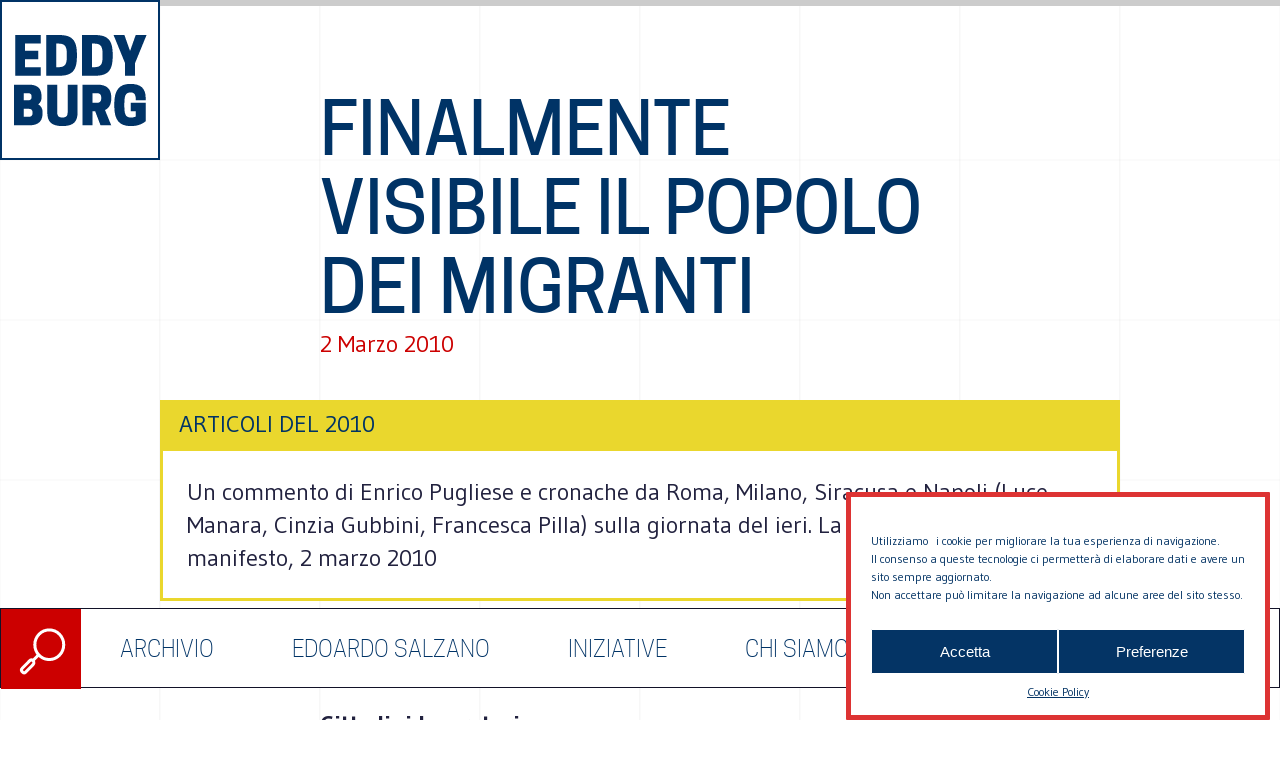

--- FILE ---
content_type: text/html; charset=UTF-8
request_url: https://eddyburg.it/archivio/finalmente-visibile-il-popolo-dei-migranti/
body_size: 23033
content:
<!DOCTYPE html>
<html lang="it-IT" >
<head>
<meta charset="UTF-8">
<meta name="viewport" content="width=device-width">
<!-- WP_HEAD() START -->
<meta name='robots' content='index, follow, max-image-preview:large, max-snippet:-1, max-video-preview:-1' />

	<!-- This site is optimized with the Yoast SEO plugin v19.11 - https://yoast.com/wordpress/plugins/seo/ -->
	<title>Finalmente visibile il popolo dei migranti | Eddyburg</title>
	<link rel="canonical" href="https://eddyburg.it/archivio/finalmente-visibile-il-popolo-dei-migranti/" />
	<meta property="og:locale" content="it_IT" />
	<meta property="og:type" content="article" />
	<meta property="og:title" content="Finalmente visibile il popolo dei migranti | Eddyburg" />
	<meta property="og:description" content="Un commento di Enrico Pugliese e cronache da Roma, Milano, Siracusa e Napoli (Luce Manara, Cinzia Gubbini, Francesca Pilla) sulla giornata del ieri. La prima di una serie. Il manifesto, 2 marzo 2010" />
	<meta property="og:url" content="https://eddyburg.it/archivio/finalmente-visibile-il-popolo-dei-migranti/" />
	<meta property="og:site_name" content="Eddyburg" />
	<meta property="article:modified_time" content="2021-10-26T18:12:01+00:00" />
	<meta name="twitter:card" content="summary_large_image" />
	<meta name="twitter:label1" content="Tempo di lettura stimato" />
	<meta name="twitter:data1" content="16 minuti" />
	<script type="application/ld+json" class="yoast-schema-graph">{"@context":"https://schema.org","@graph":[{"@type":"WebPage","@id":"https://eddyburg.it/archivio/finalmente-visibile-il-popolo-dei-migranti/","url":"https://eddyburg.it/archivio/finalmente-visibile-il-popolo-dei-migranti/","name":"Finalmente visibile il popolo dei migranti | Eddyburg","isPartOf":{"@id":"https://eddyburg.it/#website"},"datePublished":"2010-03-01T22:00:00+00:00","dateModified":"2021-10-26T18:12:01+00:00","breadcrumb":{"@id":"https://eddyburg.it/archivio/finalmente-visibile-il-popolo-dei-migranti/#breadcrumb"},"inLanguage":"it-IT","potentialAction":[{"@type":"ReadAction","target":["https://eddyburg.it/archivio/finalmente-visibile-il-popolo-dei-migranti/"]}]},{"@type":"BreadcrumbList","@id":"https://eddyburg.it/archivio/finalmente-visibile-il-popolo-dei-migranti/#breadcrumb","itemListElement":[{"@type":"ListItem","position":1,"name":"Home","item":"https://eddyburg.it/"},{"@type":"ListItem","position":2,"name":"Finalmente visibile il popolo dei migranti"}]},{"@type":"WebSite","@id":"https://eddyburg.it/#website","url":"https://eddyburg.it/","name":"Eddyburg","description":"Eddyburg - urbanistica, società, politica.","publisher":{"@id":"https://eddyburg.it/#organization"},"potentialAction":[{"@type":"SearchAction","target":{"@type":"EntryPoint","urlTemplate":"https://eddyburg.it/?s={search_term_string}"},"query-input":"required name=search_term_string"}],"inLanguage":"it-IT"},{"@type":"Organization","@id":"https://eddyburg.it/#organization","name":"Eddyburg","url":"https://eddyburg.it/","logo":{"@type":"ImageObject","inLanguage":"it-IT","@id":"https://eddyburg.it/#/schema/logo/image/","url":"https://eddyburg.it/wp-content/uploads/2022/02/logo-eddyburg.png","contentUrl":"https://eddyburg.it/wp-content/uploads/2022/02/logo-eddyburg.png","width":240,"height":239,"caption":"Eddyburg"},"image":{"@id":"https://eddyburg.it/#/schema/logo/image/"}}]}</script>
	<!-- / Yoast SEO plugin. -->


<link rel='stylesheet' id='elegant-custom-fonts-css' href='//eddyburg.it/wp-content/uploads/elegant-custom-fonts/ecf.css?ver=326dda914f4553e13b1d1fc9aec63803' type='text/css' media='all' />
<link rel='stylesheet' id='wp-block-library-css' href='https://eddyburg.it/wp-includes/css/dist/block-library/style.min.css?ver=326dda914f4553e13b1d1fc9aec63803' type='text/css' media='all' />
<link rel='stylesheet' id='classic-theme-styles-css' href='https://eddyburg.it/wp-includes/css/classic-themes.min.css?ver=1' type='text/css' media='all' />
<style id='global-styles-inline-css' type='text/css'>
body{--wp--preset--color--black: #000000;--wp--preset--color--cyan-bluish-gray: #abb8c3;--wp--preset--color--white: #ffffff;--wp--preset--color--pale-pink: #f78da7;--wp--preset--color--vivid-red: #cf2e2e;--wp--preset--color--luminous-vivid-orange: #ff6900;--wp--preset--color--luminous-vivid-amber: #fcb900;--wp--preset--color--light-green-cyan: #7bdcb5;--wp--preset--color--vivid-green-cyan: #00d084;--wp--preset--color--pale-cyan-blue: #8ed1fc;--wp--preset--color--vivid-cyan-blue: #0693e3;--wp--preset--color--vivid-purple: #9b51e0;--wp--preset--gradient--vivid-cyan-blue-to-vivid-purple: linear-gradient(135deg,rgba(6,147,227,1) 0%,rgb(155,81,224) 100%);--wp--preset--gradient--light-green-cyan-to-vivid-green-cyan: linear-gradient(135deg,rgb(122,220,180) 0%,rgb(0,208,130) 100%);--wp--preset--gradient--luminous-vivid-amber-to-luminous-vivid-orange: linear-gradient(135deg,rgba(252,185,0,1) 0%,rgba(255,105,0,1) 100%);--wp--preset--gradient--luminous-vivid-orange-to-vivid-red: linear-gradient(135deg,rgba(255,105,0,1) 0%,rgb(207,46,46) 100%);--wp--preset--gradient--very-light-gray-to-cyan-bluish-gray: linear-gradient(135deg,rgb(238,238,238) 0%,rgb(169,184,195) 100%);--wp--preset--gradient--cool-to-warm-spectrum: linear-gradient(135deg,rgb(74,234,220) 0%,rgb(151,120,209) 20%,rgb(207,42,186) 40%,rgb(238,44,130) 60%,rgb(251,105,98) 80%,rgb(254,248,76) 100%);--wp--preset--gradient--blush-light-purple: linear-gradient(135deg,rgb(255,206,236) 0%,rgb(152,150,240) 100%);--wp--preset--gradient--blush-bordeaux: linear-gradient(135deg,rgb(254,205,165) 0%,rgb(254,45,45) 50%,rgb(107,0,62) 100%);--wp--preset--gradient--luminous-dusk: linear-gradient(135deg,rgb(255,203,112) 0%,rgb(199,81,192) 50%,rgb(65,88,208) 100%);--wp--preset--gradient--pale-ocean: linear-gradient(135deg,rgb(255,245,203) 0%,rgb(182,227,212) 50%,rgb(51,167,181) 100%);--wp--preset--gradient--electric-grass: linear-gradient(135deg,rgb(202,248,128) 0%,rgb(113,206,126) 100%);--wp--preset--gradient--midnight: linear-gradient(135deg,rgb(2,3,129) 0%,rgb(40,116,252) 100%);--wp--preset--duotone--dark-grayscale: url('#wp-duotone-dark-grayscale');--wp--preset--duotone--grayscale: url('#wp-duotone-grayscale');--wp--preset--duotone--purple-yellow: url('#wp-duotone-purple-yellow');--wp--preset--duotone--blue-red: url('#wp-duotone-blue-red');--wp--preset--duotone--midnight: url('#wp-duotone-midnight');--wp--preset--duotone--magenta-yellow: url('#wp-duotone-magenta-yellow');--wp--preset--duotone--purple-green: url('#wp-duotone-purple-green');--wp--preset--duotone--blue-orange: url('#wp-duotone-blue-orange');--wp--preset--font-size--small: 13px;--wp--preset--font-size--medium: 20px;--wp--preset--font-size--large: 36px;--wp--preset--font-size--x-large: 42px;--wp--preset--spacing--20: 0.44rem;--wp--preset--spacing--30: 0.67rem;--wp--preset--spacing--40: 1rem;--wp--preset--spacing--50: 1.5rem;--wp--preset--spacing--60: 2.25rem;--wp--preset--spacing--70: 3.38rem;--wp--preset--spacing--80: 5.06rem;}:where(.is-layout-flex){gap: 0.5em;}body .is-layout-flow > .alignleft{float: left;margin-inline-start: 0;margin-inline-end: 2em;}body .is-layout-flow > .alignright{float: right;margin-inline-start: 2em;margin-inline-end: 0;}body .is-layout-flow > .aligncenter{margin-left: auto !important;margin-right: auto !important;}body .is-layout-constrained > .alignleft{float: left;margin-inline-start: 0;margin-inline-end: 2em;}body .is-layout-constrained > .alignright{float: right;margin-inline-start: 2em;margin-inline-end: 0;}body .is-layout-constrained > .aligncenter{margin-left: auto !important;margin-right: auto !important;}body .is-layout-constrained > :where(:not(.alignleft):not(.alignright):not(.alignfull)){max-width: var(--wp--style--global--content-size);margin-left: auto !important;margin-right: auto !important;}body .is-layout-constrained > .alignwide{max-width: var(--wp--style--global--wide-size);}body .is-layout-flex{display: flex;}body .is-layout-flex{flex-wrap: wrap;align-items: center;}body .is-layout-flex > *{margin: 0;}:where(.wp-block-columns.is-layout-flex){gap: 2em;}.has-black-color{color: var(--wp--preset--color--black) !important;}.has-cyan-bluish-gray-color{color: var(--wp--preset--color--cyan-bluish-gray) !important;}.has-white-color{color: var(--wp--preset--color--white) !important;}.has-pale-pink-color{color: var(--wp--preset--color--pale-pink) !important;}.has-vivid-red-color{color: var(--wp--preset--color--vivid-red) !important;}.has-luminous-vivid-orange-color{color: var(--wp--preset--color--luminous-vivid-orange) !important;}.has-luminous-vivid-amber-color{color: var(--wp--preset--color--luminous-vivid-amber) !important;}.has-light-green-cyan-color{color: var(--wp--preset--color--light-green-cyan) !important;}.has-vivid-green-cyan-color{color: var(--wp--preset--color--vivid-green-cyan) !important;}.has-pale-cyan-blue-color{color: var(--wp--preset--color--pale-cyan-blue) !important;}.has-vivid-cyan-blue-color{color: var(--wp--preset--color--vivid-cyan-blue) !important;}.has-vivid-purple-color{color: var(--wp--preset--color--vivid-purple) !important;}.has-black-background-color{background-color: var(--wp--preset--color--black) !important;}.has-cyan-bluish-gray-background-color{background-color: var(--wp--preset--color--cyan-bluish-gray) !important;}.has-white-background-color{background-color: var(--wp--preset--color--white) !important;}.has-pale-pink-background-color{background-color: var(--wp--preset--color--pale-pink) !important;}.has-vivid-red-background-color{background-color: var(--wp--preset--color--vivid-red) !important;}.has-luminous-vivid-orange-background-color{background-color: var(--wp--preset--color--luminous-vivid-orange) !important;}.has-luminous-vivid-amber-background-color{background-color: var(--wp--preset--color--luminous-vivid-amber) !important;}.has-light-green-cyan-background-color{background-color: var(--wp--preset--color--light-green-cyan) !important;}.has-vivid-green-cyan-background-color{background-color: var(--wp--preset--color--vivid-green-cyan) !important;}.has-pale-cyan-blue-background-color{background-color: var(--wp--preset--color--pale-cyan-blue) !important;}.has-vivid-cyan-blue-background-color{background-color: var(--wp--preset--color--vivid-cyan-blue) !important;}.has-vivid-purple-background-color{background-color: var(--wp--preset--color--vivid-purple) !important;}.has-black-border-color{border-color: var(--wp--preset--color--black) !important;}.has-cyan-bluish-gray-border-color{border-color: var(--wp--preset--color--cyan-bluish-gray) !important;}.has-white-border-color{border-color: var(--wp--preset--color--white) !important;}.has-pale-pink-border-color{border-color: var(--wp--preset--color--pale-pink) !important;}.has-vivid-red-border-color{border-color: var(--wp--preset--color--vivid-red) !important;}.has-luminous-vivid-orange-border-color{border-color: var(--wp--preset--color--luminous-vivid-orange) !important;}.has-luminous-vivid-amber-border-color{border-color: var(--wp--preset--color--luminous-vivid-amber) !important;}.has-light-green-cyan-border-color{border-color: var(--wp--preset--color--light-green-cyan) !important;}.has-vivid-green-cyan-border-color{border-color: var(--wp--preset--color--vivid-green-cyan) !important;}.has-pale-cyan-blue-border-color{border-color: var(--wp--preset--color--pale-cyan-blue) !important;}.has-vivid-cyan-blue-border-color{border-color: var(--wp--preset--color--vivid-cyan-blue) !important;}.has-vivid-purple-border-color{border-color: var(--wp--preset--color--vivid-purple) !important;}.has-vivid-cyan-blue-to-vivid-purple-gradient-background{background: var(--wp--preset--gradient--vivid-cyan-blue-to-vivid-purple) !important;}.has-light-green-cyan-to-vivid-green-cyan-gradient-background{background: var(--wp--preset--gradient--light-green-cyan-to-vivid-green-cyan) !important;}.has-luminous-vivid-amber-to-luminous-vivid-orange-gradient-background{background: var(--wp--preset--gradient--luminous-vivid-amber-to-luminous-vivid-orange) !important;}.has-luminous-vivid-orange-to-vivid-red-gradient-background{background: var(--wp--preset--gradient--luminous-vivid-orange-to-vivid-red) !important;}.has-very-light-gray-to-cyan-bluish-gray-gradient-background{background: var(--wp--preset--gradient--very-light-gray-to-cyan-bluish-gray) !important;}.has-cool-to-warm-spectrum-gradient-background{background: var(--wp--preset--gradient--cool-to-warm-spectrum) !important;}.has-blush-light-purple-gradient-background{background: var(--wp--preset--gradient--blush-light-purple) !important;}.has-blush-bordeaux-gradient-background{background: var(--wp--preset--gradient--blush-bordeaux) !important;}.has-luminous-dusk-gradient-background{background: var(--wp--preset--gradient--luminous-dusk) !important;}.has-pale-ocean-gradient-background{background: var(--wp--preset--gradient--pale-ocean) !important;}.has-electric-grass-gradient-background{background: var(--wp--preset--gradient--electric-grass) !important;}.has-midnight-gradient-background{background: var(--wp--preset--gradient--midnight) !important;}.has-small-font-size{font-size: var(--wp--preset--font-size--small) !important;}.has-medium-font-size{font-size: var(--wp--preset--font-size--medium) !important;}.has-large-font-size{font-size: var(--wp--preset--font-size--large) !important;}.has-x-large-font-size{font-size: var(--wp--preset--font-size--x-large) !important;}
.wp-block-navigation a:where(:not(.wp-element-button)){color: inherit;}
:where(.wp-block-columns.is-layout-flex){gap: 2em;}
.wp-block-pullquote{font-size: 1.5em;line-height: 1.6;}
</style>
<link rel='stylesheet' id='oxygen-css' href='https://eddyburg.it/wp-content/plugins/oxygen/component-framework/oxygen.css?ver=3.8.1' type='text/css' media='all' />
<link rel='stylesheet' id='wpdd-oxygen-navigator-css' href='https://eddyburg.it/wp-content/plugins/wpdevdesign-oxygen-navigator/assets/css/style.css?ver=326dda914f4553e13b1d1fc9aec63803' type='text/css' media='all' />
<link rel='stylesheet' id='cmplz-general-css' href='https://eddyburg.it/wp-content/plugins/complianz-gdpr/assets/css/cookieblocker.min.css?ver=6.3.5' type='text/css' media='all' />
<script type='text/javascript' src='https://eddyburg.it/wp-content/plugins/google-analytics-for-wordpress/assets/js/frontend-gtag.min.js?ver=8.10.1' id='monsterinsights-frontend-script-js'></script>
<script data-cfasync="false" data-wpfc-render="false" type="text/javascript" id='monsterinsights-frontend-script-js-extra'>/* <![CDATA[ */
var monsterinsights_frontend = {"js_events_tracking":"true","download_extensions":"doc,pdf,ppt,zip,xls,docx,pptx,xlsx","inbound_paths":"[{\"path\":\"\\\/go\\\/\",\"label\":\"affiliate\"},{\"path\":\"\\\/recommend\\\/\",\"label\":\"affiliate\"}]","home_url":"https:\/\/eddyburg.it","hash_tracking":"false","ua":"","v4_id":"G-5KXHN9HVKL"};/* ]]> */
</script>
<script type='text/javascript' src='https://eddyburg.it/wp-includes/js/jquery/jquery.min.js?ver=3.6.1' id='jquery-core-js'></script>
<script type='text/javascript' src='https://eddyburg.it/wp-includes/js/jquery/jquery-migrate.min.js?ver=3.3.2' id='jquery-migrate-js'></script>
<link rel="https://api.w.org/" href="https://eddyburg.it/wp-json/" /><link rel="EditURI" type="application/rsd+xml" title="RSD" href="https://eddyburg.it/xmlrpc.php?rsd" />
<link rel="wlwmanifest" type="application/wlwmanifest+xml" href="https://eddyburg.it/wp-includes/wlwmanifest.xml" />

<link rel='shortlink' href='https://eddyburg.it/?p=6316' />
<link rel="alternate" type="application/json+oembed" href="https://eddyburg.it/wp-json/oembed/1.0/embed?url=https%3A%2F%2Feddyburg.it%2Farchivio%2Ffinalmente-visibile-il-popolo-dei-migranti%2F" />
<link rel="alternate" type="text/xml+oembed" href="https://eddyburg.it/wp-json/oembed/1.0/embed?url=https%3A%2F%2Feddyburg.it%2Farchivio%2Ffinalmente-visibile-il-popolo-dei-migranti%2F&#038;format=xml" />
<!-- Global site tag (gtag.js) - Google Analytics -->
		<script type="text/plain" data-service="google-analytics" data-category="statistics" async src="https://www.googletagmanager.com/gtag/js?id=G-Z80RFH60Y5"></script>
		<script>
		  window.dataLayer = window.dataLayer || [];
		  function gtag(){dataLayer.push(arguments);}
		  gtag('js', new Date());

		  gtag('config', 'G-Z80RFH60Y5');
		</script><style>.cmplz-hidden{display:none!important;}</style><link rel="icon" href="https://eddyburg.it/wp-content/uploads/2022/01/Group-64-150x150.png" sizes="32x32" />
<link rel="icon" href="https://eddyburg.it/wp-content/uploads/2022/01/Group-64.png" sizes="192x192" />
<link rel="apple-touch-icon" href="https://eddyburg.it/wp-content/uploads/2022/01/Group-64.png" />
<meta name="msapplication-TileImage" content="https://eddyburg.it/wp-content/uploads/2022/01/Group-64.png" />
<link href="https://fonts.googleapis.com/css?family=Gudea:100,200,300,400,500,600,700,800,900" rel="stylesheet"><link rel='stylesheet' id='oxygen-cache-22750-css' href='//eddyburg.it/wp-content/uploads/oxygen/css/header-footer-new-22750.css?cache=1643359572&#038;ver=326dda914f4553e13b1d1fc9aec63803' type='text/css' media='all' />
<link rel='stylesheet' id='oxygen-cache-20891-css' href='//eddyburg.it/wp-content/uploads/oxygen/css/archivio-single-20891.css?cache=1647604124&#038;ver=326dda914f4553e13b1d1fc9aec63803' type='text/css' media='all' />
<link rel='stylesheet' id='oxygen-universal-styles-css' href='//eddyburg.it/wp-content/uploads/oxygen/css/universal.css?cache=1657014359&#038;ver=326dda914f4553e13b1d1fc9aec63803' type='text/css' media='all' />
<!-- END OF WP_HEAD() -->
</head>
<body data-cmplz=1 class="archivio-template-default single single-archivio postid-6316  wp-embed-responsive oxygen-body" >



						<div id="code_block-79-22750" class="ct-code-block" ><div id="loader">
  <div class="loader-wrapper">
    <img src="https://eddyburg.it/wp-content/uploads/2022/01/loading_eddy.gif" alt="loader">
  </div>
</div></div><div id="top" class="ct-div-block" ></div><header id="_header-59-22483" class="oxy-header-wrapper oxy-sticky-header oxy-overlay-header oxy-header" ><div id="_header_row-60-22483" class="oxygen-show-in-sticky-only oxy-header-row" ><div class="oxy-header-container"><div id="_header_left-61-22483" class="oxy-header-left" ></div><div id="_header_center-62-22483" class="oxy-header-center" ><a id="div_block-73-22483" class="ct-link " href="#top" target="_self"  ><div id="text_block-75-22483" class="ct-text-block" >torna in alto<br></div></a></div><div id="_header_right-63-22483" class="oxy-header-right" ></div></div></div></header>
				<script type="text/javascript">
			jQuery(document).ready(function() {
				var selector = "#_header-59-22483",
					scrollval = parseInt("1080");
				if (!scrollval || scrollval < 1) {
											jQuery("body").css("margin-top", jQuery(selector).outerHeight());
						jQuery(selector).addClass("oxy-sticky-header-active");
									}
				else {
					var scrollTopOld = 0;
					jQuery(window).scroll(function() {
						if (!jQuery('body').hasClass('oxy-nav-menu-prevent-overflow')) {
							if (jQuery(this).scrollTop() > scrollval 
																) {
								if (
																		!jQuery(selector).hasClass("oxy-sticky-header-active")) {
									if (jQuery(selector).css('position')!='absolute') {
										jQuery("body").css("margin-top", jQuery(selector).outerHeight());
									}
									jQuery(selector)
										.addClass("oxy-sticky-header-active")
																			.addClass("oxy-sticky-header-fade-in");
																	}
							}
							else {
								jQuery(selector)
									.removeClass("oxy-sticky-header-fade-in")
									.removeClass("oxy-sticky-header-active");
								if (jQuery(selector).css('position')!='absolute') {
									jQuery("body").css("margin-top", "");
								}
							}
							scrollTopOld = jQuery(this).scrollTop();
						}
					})
				}
			});
		</script><div id="div_block-1-22483" class="ct-div-block" ><div id="containerDeskSearch" class="ct-div-block" ><div id="code_block-77-22750" class="ct-code-block" ><a href="javascript:void(0)" onclick="openDeskSearch()"><div id="openDeskSearch"></div></a>
<a href="javascript:void(0)" onclick="closeDeskSearch()"><div id="closeDeskSearch"></div></a>
<div id="searchDeskBar"><form role="search" method="get" id="searchform" class="searchform" action="https://eddyburg.it/">
				<div>
					<label class="screen-reader-text" for="s">Ricerca per:</label>
					<input type="text" value="" name="s" id="s" />
					<input type="submit" id="searchsubmit" value="Cerca" />
				</div>
			</form></div></div></div><div id="div_block-3-22483" class="ct-div-block" ><div id="code_block-11-22483" class="ct-code-block" >                  <div class="containerMenu"><ul id="menu-main-menu" class="menu"><li id="menu-item-22730" class="menu-item menu-item-type-custom menu-item-object-custom menu-item-home menu-item-22730"><a href="https://eddyburg.it/#archivioSection">ARCHIVIO</a></li>
<li id="menu-item-22731" class="menu-item menu-item-type-post_type menu-item-object-page menu-item-22731"><a href="https://eddyburg.it/edoardo-salzano/">Edoardo Salzano</a></li>
<li id="menu-item-22734" class="menu-item menu-item-type-post_type menu-item-object-page menu-item-22734"><a href="https://eddyburg.it/iniziative/">Iniziative</a></li>
<li id="menu-item-22732" class="menu-item menu-item-type-post_type menu-item-object-page menu-item-22732"><a href="https://eddyburg.it/chi-siamo/">Chi Siamo</a></li>
<li id="menu-item-22735" class="menu-item menu-item-type-post_type menu-item-object-page menu-item-22735"><a href="https://eddyburg.it/sostienici/">Sostienici</a></li>
<li id="menu-item-22733" class="menu-item menu-item-type-post_type menu-item-object-page menu-item-22733"><a href="https://eddyburg.it/contattaci/">Contattaci</a></li>
</ul></div></div></div></div><div id="div_block-26-22483" class="ct-div-block" ><div id="div_block-16-22483" class="ct-div-block" ><a id="mobileLogo" class="ct-link" href="https://eddyburg.it/"   ></a><div id="containerMobileSearch" class="ct-div-block" ><div id="searchCodeMobile" class="ct-code-block" ><a href="javascript:void(0)" onclick="openMobileSearch()"><div id="openMobileSearch"></div></a>
<a href="javascript:void(0)" onclick="closeMobileSearch()"><div id="closeMobileSearch"></div></a>
<div id="searchMobileBar"><form role="search" method="get" id="searchform" class="searchform" action="https://eddyburg.it/">
				<div>
					<label class="screen-reader-text" for="s">Ricerca per:</label>
					<input type="text" value="" name="s" id="s" />
					<input type="submit" id="searchsubmit" value="Cerca" />
				</div>
			</form></div></div></div><div id="div_block-19-22483" class="ct-div-block" ><div id="code_block-36-22483" class="ct-code-block" ><span id="menuButtonOpen" onclick="openNav()" style="color:#003366">menu</span>
<span id="menuButtonClose" onclick="closeNav()" style="color:#CC0000; width: 50px; height: 50px"></span></div></div></div><div id="containerMenuMobile" class="ct-div-block" ><div id="code_block-43-22483" class="ct-code-block" >                  <div class="containerMenuMobile"><ul id="menu-main-menu-1" class="menu"><li class="menu-item menu-item-type-custom menu-item-object-custom menu-item-home menu-item-22730"><a href="https://eddyburg.it/#archivioSection">ARCHIVIO</a></li>
<li class="menu-item menu-item-type-post_type menu-item-object-page menu-item-22731"><a href="https://eddyburg.it/edoardo-salzano/">Edoardo Salzano</a></li>
<li class="menu-item menu-item-type-post_type menu-item-object-page menu-item-22734"><a href="https://eddyburg.it/iniziative/">Iniziative</a></li>
<li class="menu-item menu-item-type-post_type menu-item-object-page menu-item-22732"><a href="https://eddyburg.it/chi-siamo/">Chi Siamo</a></li>
<li class="menu-item menu-item-type-post_type menu-item-object-page menu-item-22735"><a href="https://eddyburg.it/sostienici/">Sostienici</a></li>
<li class="menu-item menu-item-type-post_type menu-item-object-page menu-item-22733"><a href="https://eddyburg.it/contattaci/">Contattaci</a></li>
</ul></div></div><div id="div_block-44-22483" class="ct-div-block" ><div id="div_block-45-22483" class="ct-div-block gridBackground" ><div id="div_block-46-22483" class="ct-div-block" ><div id="div_block-47-22483" class="ct-div-block" ><div id="div_block-48-22483" class="ct-div-block" ></div></div><div id="div_block-49-22483" class="ct-div-block" ><div id="code_block-50-22483" class="ct-code-block" >© 2026 Eddyburg</div></div><div id="div_block-51-22483" class="ct-div-block" ><div id="div_block-52-22483" class="ct-div-block" ></div></div></div></div></div></div></div><div id="div_block-24-20891" class="ct-div-block gridBackground" ><div id="code_block-305-20894" class="ct-code-block" ><div class="headerProgress">
  <div class="progress-container">
    <div class="progress-bar" id="myBar"></div>
  </div>  
</div></div><div id="div_block-48-20891" class="ct-div-block" ><div id="text_block-8-20891" class="ct-text-block titoloAutore" ><span id="span-9-20891" class="ct-span" ></span><br></div><div id="text_block-2-20891" class="ct-text-block" ><span id="span-3-20891" class="ct-span" >Finalmente visibile il popolo dei migranti</span></div><div id="text_block-5-20891" class="ct-text-block" ><span id="span-6-20891" class="ct-span" >2 Marzo 2010</span></div></div><div id="div_block-1-20891" class="ct-div-block" ><div id="div_block-54-20891" class="ct-div-block" ><div id="code_block-309-20891" class="ct-code-block" >
<div class="">Articoli del 2010</div></div><div id="code_block-347-20891" class="ct-code-block" >    <div style="padding: 24px;">Un commento di Enrico Pugliese e cronache da Roma, Milano, Siracusa e Napoli (Luce Manara, Cinzia Gubbini, Francesca Pilla) sulla giornata del ieri. La prima di una serie. Il manifesto, 2 marzo 2010</div>
</div></div></div><div id='inner_content-42-20891' class='ct-inner-content'><p><b>Cittadini lavoratori</b><br />
<br />
<b></b>di <b>Enrico Pugliese</b><b></b></p>
<p>Le mobilitazioni di ieri in tutt'Italia con una forte presenza di immigrati e di italiani rappresentano un importante elemento di novità. Il loro carattere è stato diverso da un posto all'altro, ma dappertutto pacifico e colorato. In qualche città e in qualche fabbrica, dove esiste una presenza più radicata di immigrati consolidata anche a livello sindacale, ci sono stati scioperi, per iniziativa soprattutto della Fiom. L'elemento principale di novità è rappresentato proprio dalla presenza contemporanea e multiforme delle manifestazioni in tutto il paese.</p>
<p>Perciò la giornata di ieri rappresenta una buona ripresa di lavoro politico degli immigrati, con gli immigrati e per gli immigrati. Non si tratta naturalmente di un inizio. C'è gente - compagni e non - che da anni svolge lavoro politico e pratica sociale con loro. Ed è stata proprio la partecipazioni delle associazioni radicate tra i migranti a dare legittimità e vivacità alla giornata di mobilitazione e di protesta.</p>
<p>La nota certamente più bella va cercata nella vivace e allegra presenza dei «nuovi italiani»: giovani di diversa origine nazionale, di diversa fede, di diverso colore della pelle e con un diverso accento (perché parlano in chiaro dialetto romanesco, napoletano, veneto oppure milanese, e quasi mai «straniero»). Sono italiani a pieno titolo, cresciuti e spesso nati qui in Italia - come essi stessi tengono sempre a precisare - ma non hanno la cittadinanza italiana. Non è prevista.</p>
<p>L'Italia è ormai uno dei più importanti paesi di immigrazione d'Europa, ma al crescere della rilevanza numerica e del numero degli immigrati non solo è mancato un adeguamento della politica di immigrazione e di cittadinanza, ma è andata montando negli ultimi anni non un' ondata di razzismo popolare, come pure spesso di sente dire, bensì una crescente pratica razzista e discriminatoria istituzionale. Non si tratta solo delle improvvide dichiarazioni di questo o di quell'esponente della Lega, quanto della sempre più frequente messa in atto (o comunque del tentativo di mettere in atto) di norme discriminatorie che non hanno altra spiegazione se non un intento persecutorio. Si va affermando nel nostro paese una sorta di diritto speciale per gli immigrati che ha trovato nel cosiddetto «decreto sicurezza» la sua più evidente espressione. Ma anche a livello locale le iniziative di sindaci di destra o anche di centro sinistra contro gli immigrati (lavavetri, produttori e consumatori di kebab o semplicemente «stranieri») - sulla base di motivazioni speciose, che malamente nascondono l'intento razzista - sono espressione di questo pericoloso clima istituzionale.</p>
<p>È difficile dire se esista o meno a livello popolare una pari deriva in direzione razzista nel nostro paese, ma sono convinto di no, anche se il pulpito istituzionale è fortemente capace di influenzare l'opinione pubblica. Alla fine, come sempre, la gente è meglio dei governanti.</p>
<p>Quelli che sono scesi ieri in piazza - italiani e immigrati - sono certamente una minoranza. Ma forse esprimono un sentire comune molto più diffuso di quanto non si pensi solitamente e possono aiutare a far chiarezza e a mostrare che un diverso modo di porsi nei confronti dei migranti è possibile. D'altronde a livello di base, tra la gente, la solidarietà la si può sempre osservare quotidianamente nelle strade, nei posti di lavoro, nelle scuole. Il razzismo, nonostante il quadro istituzionale altamente diseducativo, è ancora minoritario.</p>
<p>Tutto bene, dunque, per le manifestazioni e gli scioperi di ieri in alcune fabbriche del nord? Certamente. Anche perché la proposta originale di sciopero generale degli immigrati - non solo impraticabile ma anche foriera di divisioni (perchè sciopero dei soli immigrati?) - è stata largamente superata dalle più opportune e praticabili iniziative e manifestazioni di piazza. Ora bisogna che - lavorando politicamente e sindacalmente, ma svolgendo anche lavoro sociale - ci si attrezzi perché in futuro davvero possa aver luogo un grande sciopero degli immigrati e per gli immigrati.</p>
<p>«Una giornata senza di noi» è lo slogan che aveva caratterizzato la grande mobilitazione degli immigrati in America qualche anno addietro. Ieri non si è tratto di questo, ma si è riusciti a far capire l'importanza della presenza dei migranti per l'economia e per la società italiana, e a riattivare una vertenzialità degli stessi immigrati, nella veste di protagonisti di un comune destino.</p>
<p><b>«INPS, VOGLIAMO I CONTRIBUTI»</b></p>
<p>Una giornata di protesta a macchia di leopardo, decine di iniziative, cortei affollati soprattutto di migranti. Il «popolo giallo» esiste e si mostra all'Italia, anche se quello di ieri non è stato un vero e proprio sciopero. Oltre al comitato promotore nato su Facebook e ai tanti comitati di immigrati, hanno aderito alla «giornata senza immigrati» Amnesty e l'Arci, Legambiente, le Acli ed Emergency. E poi tutti i partiti della sinistra, dal Pd all'Idv passando per Pdci e Rifondazione. Di Roma, Milano e Napoli parliamo in questa pagina. Ma sono state molto partecipate anche le altre manifestazioni: diecimila in piazza a Brescia per iniziativa della Fiom-Cgil e a Genova per iniziativa delle comunità di immigrati del centro storico. Alla sede Inps di Roma una cinquantina di immigrati hanno protestato per il riconoscimento dei contributi previdenziali di cui non godono se lasciano il paese. Un migliaio i manifestanti a Bari. A Mestre un giovane è stato denunciato per aver lanciato vernice contro una sede leghista. Commenti positivi dalla Coldiretti («Sono indispensabili») e perfino dai «finiani» del Pdl Adolfo Urso e Fabio Granata. Critiche invece dalla Cisl («una strumentalizzazione») e naturalmente dalla Lega, che ha organizzato per oggi una contromanifestazione a Sesto San Giovanni.</p>
<p><b>Milano</b><br />
<br />
<b>Gli antirazzisti passano col giallo</b><br />
<br />
<b>di Luce Manara </b></p>
<p>Visto che roba? Troppo facile complimentarsi per una piazza così, adesso. Tanto bella e plurale come piace a molti (spesso solo a parole), che quasi sembra finta. Uno spot con i palloncini colorati di giallo, come tutto il resto, del resto. Sorrisi, armonia. Un albanese che di solito ne farebbe scappare mezza (di piazza), grida con il suo cartello in mano, dice a mister B. di tenere giù le mani dalle ragazze dell'est, e sfila di fianco a un professore di mezza età che con le mani allacciate alla schiena, tanto per spiegare quando è profondo e documentato il suo antirazzismo, argomenta sul fatto che il bergamotto, i limoni e gli agrumi... li hanno portati gli arabi, sai? Compresi quelli dalle facce un po' così. Uno staliniano convinto con l'acne giovanile può intendersela con un libertario scanzonato, e una femminista storica può trovarsi a suo agio con un vero maschio maghrebino. Sì, sembriamo tutti sinceramente antirazzisti in piazza Duomo. E forse è vero.</p>
<p>Allora viene da chiedersi che fine facciano, perché non si diano di gomito più spesso, riconoscendosi, ridandosi appuntamento alla prossima, tutte le persone che ieri sera, insieme, sono state almeno un po' felici, se non altro di respirare aria pulita - e c'era anche mezzo cielo cobalto che sembrava primavera.</p>
<p>Del resto, trattandosi di una manifestazione e non di uno sciopero - i migranti hanno già maturato il diritto al lavoro (sulla carta) ma quello di scioperare... per carità! - chi se la sentiva di non aderire a una festa dichiaratamente antirazzista? Morale: c'erano proprio tutti, in rappresentanza di..., comprese le bandiere della Uil, tanto per dire.. E' la (insolita) piazza milanese che di tanto in tanto si palesa miracolosamente per smentire il luogo comune di una città sempre più incattivita, «ancora tu... ma non dovevamo vederci più?». Trentamila persone. Con un ingrediente speciale, il sale, gli stranieri: perché questa volta in mezzo alla rimpatriata dei soliti noti e sfiduciati c'erano loro, e quindi la parola «lotta» e «futuro» sembravano concetti un po' meno usurati dalle nostre, come si dice, «beghe interne». E questa, oltre alle lezioni di arabo impartite in piazza Duomo, è la vera lezione per noi autoctoni che al Primo Marzo senza di loro non abbiamo mai creduto veramente.</p>
<p>Tutto bene così, manifestazione bella e colorata...e fiaccole di pace? Per non perdere di vista il problema, per non tornare a casa pacificati e con l'illusione tanto cara alla sinistra senza bussola che, evviva, ce n'est qu'un début, è bene tenere a mente le parole della sorella di Abba (italiano nero ucciso a Milano perché nero): «Sono molto molto molto incazzata». Ecco, Rosarno è cronaca ammuffita solo per quelli del mestiere, gli stranieri se ne ricordano diversamente, e la rivolta di via Padova è ancora calda, tanto che si attendono retate da un giorno all'altro, e il sindaco Moratti (su suggerimento del Pd, che era in piazza), ha disposto controlli polizieschi sui contratti di affitto agli stranieri di via Padova - nella stessa via una volta si controllavano i «terroni», con le galline nella vasca (dicerie anni Cinquanta, e non abbiamo fatto molti passi avanti).</p>
<p>Il rumore di fondo determinato e composto della piazza (che vuol dire a tratti anche giocoso) diventa messaggio che si strozza dalla rabbia: «Basta razzismo», semplice, ma da brividi se il timbro è tutto straniero, e sono le donne a gridare di più. Così, come una litania, senza molte altre parole per raccontarsi - tutti lavorano, tutti si sono sentiti vittime di un sopruso, tutti raccontano di un bambino a scuola, insomma la vita... - migliaia di persone si sono incamminate fino in piazza Castello. Par condicio e buon gusto impongono di non fare l'elenco dei partiti presenti, però c'era Dario Fo - che, ahinoi, autografava copie de Il Fatto - e l'Arci, Emergency, con le mani di Gino Strada da stringere, Amnesty International e decine di associazioni antirazziste, i sindacati di base (Sdl aveva già «occupato» piazza Scala al mattino) e anche lo spezzone della Cgil, e il mondo della scuola. Il centro sociale Il Cantiere, che per l'occasione ha lanciato la sua nuova free press patinata ShockPress: in quattro lingue, intuizione che guarda molto avanti, altro che crisi dell'editoria.</p>
<p>Bisognerebbe filmarla tutta una manifestazione così, per scoprire quali energie sotterranee stanno scuotendo Milano. Tempo ce ne sarà. Adesso sei contenta? «Sì, non me l'aspettavo così! Il problema è cosa fare adesso - dice Stefania Ragusa, una delle quattro donne che ha lanciato l'idea dello sciopero migrante - e non sarebbe nemmeno così difficile. Per quanto riguarda noi, bisogna strutturare il movimento. Stiamo pensando a un incontro nazionale, ma bisogna stare molto attenti a mantenerne la purezza».</p>
<p>Un interrogativo così, prima ancora che partisse il corteo, l'aveva sospirato un marocchino che di belle piazze a Milano ne ha già viste tante. «Bella... ma a che serve?». Prendiamoci qualche giorno di tempo, prima di rispondergli.</p>
<p><b>Siracusa</b><br />
<br />
<b>«Free don Carlo», gli immigrati di Siracusa con il loro parroco</b><br />
<br />
<b>di </b><b>Cinzia Gubbini </b><b></b></p>
<p>Il corteo inizia con la nebbia, finisce con il sole nell'antico mercato dove si va avanti fino a sera. E la soddisfazione degli organizzatori: «E' un risultato storico», dice Massimiliano Perna. Trecento persone che sfilano con i nastri gialli appesi al collo o tra i capelli, i palloncini dello stesso colore, simbolo del primo «sciopero degli immigrati», sono una novità per Siracusa. Lo si capisce dai crocchi di persone che si formano ai lati della strada: «Ma che succede?». Giovane Massimiliano, come giovani sono i ragazzi che hanno voluto questo primo marzo a tutti i costi, appoggiati dall'Unione degli studenti, dalla rete antirazzista catanese, Libera, Rifondazione, Amnesty International, Arci. Anche qui, a Siracusa, non esattamente il centro della politica siciliana. Anche qui, dove il presidente del comitato primo marzo è agli arresti domiciliari dal 9 febbraio.</p>
<p>Si tratta di don Carlo D'Antoni. Di lui le cronache nazionali si sono occupate velocemente. A Siracusa è stato un terremoto. E lo stesso nei circuiti delle associazioni che si occupano di immigrati. Lo conoscono tutti, don Carlo. La parrocchia di Bosco Minniti è l'esempio di un'accoglienza possibile: si mangia davanti l'altare maggiore, si dorme tra i banchi della chiesa. «Lui ragiona così: il Vangelo si segue alla lettera. E infatti è finito in croce come Cristo», dice una delle sue parrocchiane che tiene lo striscione «Siamo tutti colpevoli di solidarietà». Le accuse contro don Carlo sono pesanti: associazione a delinquere e favoreggiamento dell'immigrazione clandestina. L'inchiesta sembra non essere peregrina. A parte il prete di Bosco Minniti sono state arrestate altre nove persone, alcune delle quali accusate di riduzione in schiavitù e sfruttamento della prostituzione. Ma a don Carlo viene contestato quello che lui ha sempre fatto alla luce del sole: cioè firmare centinaia di dichiarazioni di ospitalità, un documento necessario per gli immigrati per poter sbrigare le pratiche legate al permesso di soggiorno. Attività che certo non gli ha attirato molte simpatie: da tempo don Carlo è ai ferri corti con la questura di Siracusa. Gli inquirenti ora ritengono che abbia firmato carte anche per chi non ha mai dormito a Bosco Minniti (accusa che viene respinta totalmente) e che «non poteva non sapere» che alcune di queste ragazze venivano poi sfruttate dal racket della prostituzione e che alcuni collaboratori - secondo l'accusa - prendevano dei soldi. Ma anche in questo caso, è la stessa ordinanza a chiarire che don Carlo non ha mai guadagnato nulla.</p>
<p>Adesso, davanti alla sua stanza sopra la parrocchia, dove è rinchiuso agli arresti domiciliari, c'è uno striscione: «Non mollare». E ieri il corteo gli ha tributato più di un applauso. «Free don Carlo» l'appello dei ragazzi africani che ieri erano alla manifestazione. Sono tutti quelli che ancora oggi dormono a Bosco Minniti, una cinquantina. L'attività di assistenza della parrocchia continua ad andare avanti solo grazie all'impegno di alcuni volontari, come Massimilano Perna. Molti degli ospiti sono i ragazzi scappati dalla «caccia al nero» di Rosarno. Aboubakar, del Gambia, è uno di loro: «Da quando due anni fa sono arrivato in Italia, solo don Carlo mi ha aiutato». Aboubakar è un rifugiato, non ha mai avuto un contratto regolare, non ha mai seguito un corso professionale, né di lingua italiana. Tutte cose che gli sarebbero dovute secondo la legge italiana. Anche lui tra qualche settimana andrà a dormire nelle campagne intorno a Cassibile, negli anni è diventato la «piazza del caporalato» della provincia.</p>
<p>Ed è proprio a Cassibile, alle 6 di mattina, che è iniziato il 1 marzo di Siracusa. E' stata la rete antirazzista di Catania a insistere perché si partisse da qui: «C'è davvero il rischio che sia la prossima Rosarno». Nel pezzo di strada lungo cui si snoda il paese, che viene chiamato piazza anche se della piazza non ha una forma, già ora si incontrano tutte le mattine un centinaio di ragazzi africani che aspettano di essere caricati sulle macchine dei caporali marocchini (la comunità di più lungo insediamento) per andare a raccogliere le lattughe. Diventeranno molti di più quando ad aprile comincerà la raccolta delle patate. C'è il rischio che finiscano a dormire per strada, come sta accadendo adesso per tutti quelli che aspettano la giornata di lavoro. Il Viminale ha annunciato che proprio a Cassibile verrà approntata una tenda per accogliere i braccianti. Ma tra gli attivisti c'è la preoccupazione che sarà aperta soltanto ai regolari. Per quanto tra i braccianti africani i regolari sono molti. Solo messi a lavorare senza contratto: «No, qui il documento lo devi proprio nascondere, sennò non ti prende nessuno», dice Ousman, rifugiato sudanese. Quindi niente contributi e oltretutto paga ridotta (da queste parti si guadagnano circa 40 euro al giorno) a causa della piaga del caporalato. Meccanismi che sembrano ineluttabili, ma non per la rete catanese. Tra l'altro stanno lanciando la campagna della «patata solidale»: coinvolgere i gruppi di acquisto in tutta Italia per comprare solo le patate dei produttori che mettono i braccianti in regola. E' un tentativo, ma almeno affronta il problema alla radice.</p>
<p>Nessuno dei ragazzi della piazza del caporalato, però, è venuto a Siracusa. Hanno tutti preferito, come è ovvio, andare a lavorare. Lavora però anche Hamet, tunisino-italiano, titolare di un negozio di kebab sul corso di Siracusa. Non sapeva niente dello sciopero «e comunque io voto Berlusconi». Non sapeva niente neanche John, nigeriano: «Sennò sarei venuto». Limiti dell'organizzazione, che non è stata semplice. «Ma oggi è solo l'inizio, dobbiamo creare altri momenti come questo», dice alla fine della manifestazione Massimiliano Perna. Ma maggiore partecipazione avrebbe potuto esserci anche tra i ragazzi italiani: «E' che qui non c'è l'abitudine a partecipare. Lo sai che a Siracusa non c'è uno spazio per vederci? - denuncia Giuliana, 15 anni - torni a casa e c'è solo Facebook. Vogliono disabituarci alla vita».</p>
<p><b></b><b>Napoli</b><b></b><br />
<br />
<b></b><b>10 mila in corteo Una giornata contro il razzismo</b><br />
<br />
<b></b><b>di </b><b>Francesca Pilla </b></p>
<p>L'adesivo bianco con lo stop segnato da una mano gialla ce l'hanno quasi tutti: «Non toccate il mio amico». Il corso Umberto di Napoli è un rettilineo stracolmo, oggi è il loro giorno, quello dei migranti che hanno portato cartelli, striscioni, e pieni di orgoglio dicono che «nessun uomo è illegale». Una donna sfigurata dall'acido, un senegalese in maniche corte con i colori della Giamaica, una capoverdiana con la figlia, quelli del servizio d'ordine, dal Ghana e dal Burkina Faso, che non sono andati a lavorare nei campi, o i nordafricani di San Nicola Varco, e ancora i mediatori culturali, le colf dell'est Europa, qualche asiatico, per gli organizzatori al corteo sono oltre 10mila. Ognuno ha indossato una fascetta, un foulard, un nastro giallo, il colore scelto per queste 24 ore senza di loro e deciso a livello europeo insieme a Francia, Spagna e Grecia. Contabilizzare in quanti oggi abbiano incrociato le braccia è praticamente impossibile, visto che la maggioranza dei lavoratori stranieri sono al nero, soprattutto al Sud e in Campania. Ma è un fatto che la manifestazione sia riuscita, anche a Napoli come nel resto del paese, che i lavoratori prevalentemente dell'edilizia, del terziario, gli ambulanti siano scesi in piazza di lunedì ed è già un successo da cui partire. «I lavoratori extracomunitari - spiega Jamal Qaddorah, della Cgil-immigrati - hanno risposto in maniera massiccia all'appello lanciato dalle associazioni e dal sindacato».</p>
<p>Al fianco dei migranti ci sono poi tantissimi italiani, gli studenti, i centri sociali, le associazioni, i rappresentati dei partiti di sinistra, tra loro anche il candidato governatore del Prc Paolo Ferrero. Ma passano in secondo pianoquando un gruppo di disoccupati si avvicina all'assessore alle politiche sociali Giulio Riccio e volano insulti e qualche spinta. Il sindaco Iervolino condannerà duramente l'episodio, così come il coordinamento regionale di Sel. L'assessore continua il corteo fino a piazza Plebiscito, con la faccia scura, ma intenzionato a non fare un passo indietro.</p>
<p>Non riesce a oscurare il senso della manifestazione nemmeno la denuncia della Cgil per alcuni manifesti affissi in centro che portano il logo (falsificato) del sindacato, ma inneggiano alla lotta armata pur ispirandosi alla battaglia dei migranti. La giornata è dedicata ai lavoratori stranieri fondamentali all'economia del nostro paese, ma sfruttati e troppo spesso senza diritti e per questo hanno deciso di scioperare. «E' stato difficile in tutta Italia, ma in particolare qui in Campania - dice Pape Scheck - noi stranieri non veniamo rispettati. Contribuiamo all'economia italiana, ma riceviamo salari più bassi lavorando più ore».</p>
<p>Uno studente con la valigia di cartone si appella «alla smarrita coscienza italiana», altri portano in braccio un fantoccio del monistro degli Interni Maroni, mentre un gruppo si impegna a tappezzare il percorso di manifestini con su scritto: «Ha votato la legge Bossi-Fini (o in alternativa Turco-Napolitano), non votare partito razzista». Dal megafono del sound system si susseguono gli interventi che ricordano la fuga degli africani di Rosarno, la strage di Castelvolturno e la caccia all'uomo nelle campagne salernitane. Arrivati all'altezza della facoltà di giurisprudenza si uniscono al serpentone i giuristi democratici, ma anche i docenti precari che hanno sottoscritto un appello su web, mentre alcuni giovani accendono petardi e lanciano vernice rossa sul simbolo della Lega Nord.</p>
<p>Si arriva in piazza Plebiscito. Una delegazione viene ricevuta dal prefetto Alessandro Pansa, per discutere di un documento presentato due settimane fa. Si continua con un intero pomeriggio di concerti e rappresentazioni artistiche e teatrali.</p>
</div><div id="div_block-55-20891" class="ct-div-block" ><div id="text_block-56-20891" class="ct-text-block" >ARTICOLI CORRELATI<br></div></div><div id="_dynamic_list-311-20891"  class="oxy-dynamic-list articoliCat"  ><div id="div_block-312-20891" class="ct-div-block contentCatArticoli" ><div id="text_block-313-20891" class="ct-text-block " ><span id="span-314-20891" class="ct-span" ><a href='https://eddyburg.it/archivio/il-lamento-del-po-datemi-un-governo/'>Il lamento del Po: datemi un governo</a></span></div><div id="text_block-315-20891" class="ct-text-block" ><span id="span-316-20891" class="ct-span" >5 Gennaio 2011</span></div></div><div id="div_block-312-20891" class="ct-div-block contentCatArticoli" ><div id="text_block-313-20891" class="ct-text-block " ><span id="span-314-20891" class="ct-span" ><a href='https://eddyburg.it/archivio/la-vergogna-del-lido-di-venezia/'>La vergogna del Lido di Venezia</a></span></div><div id="text_block-315-20891" class="ct-text-block" ><span id="span-316-20891" class="ct-span" >31 Dicembre 2010</span></div></div><div id="div_block-312-20891" class="ct-div-block contentCatArticoli" ><div id="text_block-313-20891" class="ct-text-block " ><span id="span-314-20891" class="ct-span" ><a href='https://eddyburg.it/archivio/il-sistema-marchionne/'>Il sistema Marchionne</a></span></div><div id="text_block-315-20891" class="ct-text-block" ><span id="span-316-20891" class="ct-span" >31 Dicembre 2010</span></div></div><div id="div_block-312-20891" class="ct-div-block contentCatArticoli" ><div id="text_block-313-20891" class="ct-text-block " ><span id="span-314-20891" class="ct-span" ><a href='https://eddyburg.it/archivio/dopo-il-contratto-mirafiori-e-la-cacciata-di-chi-non-condivide/'>Dopo il contratto Mirafiori e la cacciata di chi non condivide</a></span></div><div id="text_block-315-20891" class="ct-text-block" ><span id="span-316-20891" class="ct-span" >30 Dicembre 2010</span></div></div><div id="div_block-312-20891" class="ct-div-block contentCatArticoli" ><div id="text_block-313-20891" class="ct-text-block " ><span id="span-314-20891" class="ct-span" ><a href='https://eddyburg.it/archivio/il-parlamento-italiano-dominato-dai-manager/'>Il Parlamento italiano dominato dai manager</a></span></div><div id="text_block-315-20891" class="ct-text-block" ><span id="span-316-20891" class="ct-span" >27 Dicembre 2010</span></div></div><div id="div_block-312-20891" class="ct-div-block contentCatArticoli" ><div id="text_block-313-20891" class="ct-text-block " ><span id="span-314-20891" class="ct-span" ><a href='https://eddyburg.it/archivio/cosi-il-federalismo-fiscale-sara-nemico-di-tanti-comuni/'>Così il federalismo fiscale sarà nemico di tanti Comuni</a></span></div><div id="text_block-315-20891" class="ct-text-block" ><span id="span-316-20891" class="ct-span" >27 Dicembre 2010</span></div></div>                    
                                            
                                        
                    </div></div><div id="code_block-306-20891" class="ct-code-block" ><p id="demo"></p></div><a id="div_block-12-22483" class="ct-link logoEddy" href="https://eddyburg.it/"   ></a><div id="div_block-5-22483" class="ct-div-block gridBackground" ><div id="div_block-7-22483" class="ct-div-block" ><div id="div_block-8-22483" class="ct-div-block" ><a id="div_block-14-22483" class="ct-link" href="https://eddyburg.it/contattaci/"   ></a></div><div id="div_block-9-22483" class="ct-div-block" ><div id="code_block-13-22483" class="ct-code-block" >© 2026 Eddyburg</div></div><div id="div_block-10-22483" class="ct-div-block" ><a id="div_block-15-22483" class="ct-link" href="https://www.facebook.com/eddyburg.eddyburg/" target="_blank"  ></a></div></div></div>	<!-- WP_FOOTER -->
<script>jQuery(document).on('click','a[href*="#"]',function(t){if(jQuery(t.target).closest('.wc-tabs').length>0){return}if(jQuery(this).is('[href="#"]')||jQuery(this).is('[href="#0"]')){return};if(location.pathname.replace(/^\//,"")==this.pathname.replace(/^\//,"")&&location.hostname==this.hostname){var e=jQuery(this.hash);(e=e.length?e:jQuery("[name="+this.hash.slice(1)+"]")).length&&(t.preventDefault(),jQuery("html, body").animate({scrollTop:e.offset().top-0},1000))}});</script>
<!-- Consent Management powered by Complianz | GDPR/CCPA Cookie Consent https://wordpress.org/plugins/complianz-gdpr -->
<div id="cmplz-cookiebanner-container"><div class="cmplz-cookiebanner cmplz-hidden banner-1 optin cmplz-bottom-right cmplz-categories-type-view-preferences" aria-modal="true" data-nosnippet="true" role="dialog" aria-live="polite" aria-labelledby="cmplz-header-1-optin" aria-describedby="cmplz-message-1-optin">
	<div class="cmplz-header">
		<div class="cmplz-logo"></div>
		<div class="cmplz-title" id="cmplz-header-1-optin">Gestisci Consenso Cookie</div>
		<div class="cmplz-close" tabindex="0" role="button" aria-label="close-dialog">
			<svg aria-hidden="true" focusable="false" data-prefix="fas" data-icon="times" class="svg-inline--fa fa-times fa-w-11" role="img" xmlns="http://www.w3.org/2000/svg" viewBox="0 0 352 512"><path fill="currentColor" d="M242.72 256l100.07-100.07c12.28-12.28 12.28-32.19 0-44.48l-22.24-22.24c-12.28-12.28-32.19-12.28-44.48 0L176 189.28 75.93 89.21c-12.28-12.28-32.19-12.28-44.48 0L9.21 111.45c-12.28 12.28-12.28 32.19 0 44.48L109.28 256 9.21 356.07c-12.28 12.28-12.28 32.19 0 44.48l22.24 22.24c12.28 12.28 32.2 12.28 44.48 0L176 322.72l100.07 100.07c12.28 12.28 32.2 12.28 44.48 0l22.24-22.24c12.28-12.28 12.28-32.19 0-44.48L242.72 256z"></path></svg>
		</div>
	</div>

	<div class="cmplz-divider cmplz-divider-header"></div>
	<div class="cmplz-body">
		<div class="cmplz-message" id="cmplz-message-1-optin">Utilizziamo  i cookie per migliorare la tua esperienza di navigazione.<br />
Il consenso a queste tecnologie ci permetterà di elaborare dati e avere un sito sempre aggiornato.<br />
Non accettare può limitare la navigazione ad alcune aree del sito stesso.</div>
		<!-- categories start -->
		<div class="cmplz-categories">
			<details class="cmplz-category cmplz-functional" >
				<summary>
						<span class="cmplz-category-header">
							<span class="cmplz-category-title">Funzionale</span>
							<span class='cmplz-always-active'>
								<span class="cmplz-banner-checkbox">
									<input type="checkbox"
										   id="cmplz-functional-optin"
										   data-category="cmplz_functional"
										   class="cmplz-consent-checkbox cmplz-functional"
										   size="40"
										   value="1"/>
									<label class="cmplz-label" for="cmplz-functional-optin" tabindex="0"><span class="screen-reader-text">Funzionale</span></label>
								</span>
								Sempre attivo							</span>
							<span class="cmplz-icon cmplz-open">
								<svg xmlns="http://www.w3.org/2000/svg" viewBox="0 0 448 512"  height="18" ><path d="M224 416c-8.188 0-16.38-3.125-22.62-9.375l-192-192c-12.5-12.5-12.5-32.75 0-45.25s32.75-12.5 45.25 0L224 338.8l169.4-169.4c12.5-12.5 32.75-12.5 45.25 0s12.5 32.75 0 45.25l-192 192C240.4 412.9 232.2 416 224 416z"/></svg>
							</span>
						</span>
				</summary>
				<div class="cmplz-description">
					<span class="cmplz-description-functional">L'archiviazione tecnica o l'accesso sono strettamente necessari al fine legittimo di consentire l'uso di un servizio specifico esplicitamente richiesto dall'abbonato o dall'utente, o al solo scopo di effettuare la trasmissione di una comunicazione su una rete di comunicazione elettronica.</span>
				</div>
			</details>

			<details class="cmplz-category cmplz-preferences" >
				<summary>
						<span class="cmplz-category-header">
							<span class="cmplz-category-title">Preferenze</span>
							<span class="cmplz-banner-checkbox">
								<input type="checkbox"
									   id="cmplz-preferences-optin"
									   data-category="cmplz_preferences"
									   class="cmplz-consent-checkbox cmplz-preferences"
									   size="40"
									   value="1"/>
								<label class="cmplz-label" for="cmplz-preferences-optin" tabindex="0"><span class="screen-reader-text">Preferenze</span></label>
							</span>
							<span class="cmplz-icon cmplz-open">
								<svg xmlns="http://www.w3.org/2000/svg" viewBox="0 0 448 512"  height="18" ><path d="M224 416c-8.188 0-16.38-3.125-22.62-9.375l-192-192c-12.5-12.5-12.5-32.75 0-45.25s32.75-12.5 45.25 0L224 338.8l169.4-169.4c12.5-12.5 32.75-12.5 45.25 0s12.5 32.75 0 45.25l-192 192C240.4 412.9 232.2 416 224 416z"/></svg>
							</span>
						</span>
				</summary>
				<div class="cmplz-description">
					<span class="cmplz-description-preferences">L'archiviazione tecnica o l'accesso sono necessari per lo scopo legittimo di memorizzare le preferenze che non sono richieste dall'abbonato o dall'utente.</span>
				</div>
			</details>

			<details class="cmplz-category cmplz-statistics" >
				<summary>
						<span class="cmplz-category-header">
							<span class="cmplz-category-title">Statistiche</span>
							<span class="cmplz-banner-checkbox">
								<input type="checkbox"
									   id="cmplz-statistics-optin"
									   data-category="cmplz_statistics"
									   class="cmplz-consent-checkbox cmplz-statistics"
									   size="40"
									   value="1"/>
								<label class="cmplz-label" for="cmplz-statistics-optin" tabindex="0"><span class="screen-reader-text">Statistiche</span></label>
							</span>
							<span class="cmplz-icon cmplz-open">
								<svg xmlns="http://www.w3.org/2000/svg" viewBox="0 0 448 512"  height="18" ><path d="M224 416c-8.188 0-16.38-3.125-22.62-9.375l-192-192c-12.5-12.5-12.5-32.75 0-45.25s32.75-12.5 45.25 0L224 338.8l169.4-169.4c12.5-12.5 32.75-12.5 45.25 0s12.5 32.75 0 45.25l-192 192C240.4 412.9 232.2 416 224 416z"/></svg>
							</span>
						</span>
				</summary>
				<div class="cmplz-description">
					<span class="cmplz-description-statistics">L'archiviazione tecnica o l'accesso che viene utilizzato esclusivamente per scopi statistici.</span>
					<span class="cmplz-description-statistics-anonymous">L'archiviazione tecnica o l'accesso che viene utilizzato esclusivamente per scopi statistici anonimi. Senza un mandato di comparizione, una conformità volontaria da parte del vostro Fornitore di Servizi Internet, o ulteriori registrazioni da parte di terzi, le informazioni memorizzate o recuperate per questo scopo da sole non possono di solito essere utilizzate per l'identificazione.</span>
				</div>
			</details>
			<details class="cmplz-category cmplz-marketing" >
				<summary>
						<span class="cmplz-category-header">
							<span class="cmplz-category-title">Marketing</span>
							<span class="cmplz-banner-checkbox">
								<input type="checkbox"
									   id="cmplz-marketing-optin"
									   data-category="cmplz_marketing"
									   class="cmplz-consent-checkbox cmplz-marketing"
									   size="40"
									   value="1"/>
								<label class="cmplz-label" for="cmplz-marketing-optin" tabindex="0"><span class="screen-reader-text">Marketing</span></label>
							</span>
							<span class="cmplz-icon cmplz-open">
								<svg xmlns="http://www.w3.org/2000/svg" viewBox="0 0 448 512"  height="18" ><path d="M224 416c-8.188 0-16.38-3.125-22.62-9.375l-192-192c-12.5-12.5-12.5-32.75 0-45.25s32.75-12.5 45.25 0L224 338.8l169.4-169.4c12.5-12.5 32.75-12.5 45.25 0s12.5 32.75 0 45.25l-192 192C240.4 412.9 232.2 416 224 416z"/></svg>
							</span>
						</span>
				</summary>
				<div class="cmplz-description">
					<span class="cmplz-description-marketing">L'archiviazione tecnica o l'accesso sono necessari per creare profili di utenti per inviare pubblicità, o per tracciare l'utente su un sito web o su diversi siti web per scopi di marketing simili.</span>
				</div>
			</details>
		</div><!-- categories end -->
			</div>

	<div class="cmplz-links cmplz-information">
		<a class="cmplz-link cmplz-manage-options cookie-statement" href="#" data-relative_url="#cmplz-manage-consent-container">Gestisci opzioni</a>
		<a class="cmplz-link cmplz-manage-third-parties cookie-statement" href="#" data-relative_url="#cmplz-cookies-overview">Gestisci servizi</a>
		<a class="cmplz-link cmplz-manage-vendors tcf cookie-statement" href="#" data-relative_url="#cmplz-tcf-wrapper">Gestisci fornitori</a>
		<a class="cmplz-link cmplz-external cmplz-read-more-purposes tcf" target="_blank" rel="noopener noreferrer nofollow" href="https://cookiedatabase.org/tcf/purposes/">Per saperne di più su questi scopi</a>
			</div>

	<div class="cmplz-divider cmplz-footer"></div>

	<div class="cmplz-buttons">
		<button class="cmplz-btn cmplz-accept">Accetta</button>
		<button class="cmplz-btn cmplz-deny">Nega</button>
		<button class="cmplz-btn cmplz-view-preferences">Preferenze</button>
		<button class="cmplz-btn cmplz-save-preferences">Salva preferenze</button>
		<a class="cmplz-btn cmplz-manage-options tcf cookie-statement" href="#" data-relative_url="#cmplz-manage-consent-container">Preferenze</a>
			</div>

	<div class="cmplz-links cmplz-documents">
		<a class="cmplz-link cookie-statement" href="#" data-relative_url="">{title}</a>
		<a class="cmplz-link privacy-statement" href="#" data-relative_url="">{title}</a>
		<a class="cmplz-link impressum" href="#" data-relative_url="">{title}</a>
			</div>

</div>
</div>
					<div id="cmplz-manage-consent" data-nosnippet="true"><button class="cmplz-btn cmplz-hidden cmplz-manage-consent manage-consent-1">Gestisci consenso</button>

</div><script type='text/javascript' src='https://eddyburg.it/wp-content/plugins/my-custom-functionality-master/assets/js/infinite-scroll.pkgd.min.js?ver=326dda914f4553e13b1d1fc9aec63803' id='infinite-scroll-js-js'></script>
<script type='text/javascript' id='cmplz-cookiebanner-js-extra'>
/* <![CDATA[ */
var complianz = {"prefix":"cmplz_","user_banner_id":"1","set_cookies":[],"block_ajax_content":"","banner_version":"55","version":"6.3.5","store_consent":"","do_not_track":"","consenttype":"optin","region":"eu","geoip":"","dismiss_timeout":"","disable_cookiebanner":"","soft_cookiewall":"","dismiss_on_scroll":"","cookie_expiry":"365","url":"https:\/\/eddyburg.it\/wp-json\/complianz\/v1\/","locale":"lang=it&locale=it_IT","set_cookies_on_root":"","cookie_domain":"","current_policy_id":"17","cookie_path":"\/","categories":{"statistics":"statistiche","marketing":"marketing"},"tcf_active":"","placeholdertext":"Fai clic per accettare i cookie {category} e abilitare questo contenuto","css_file":"https:\/\/eddyburg.it\/wp-content\/uploads\/complianz\/css\/banner-{banner_id}-{type}.css?v=55","page_links":{"eu":{"cookie-statement":{"title":"Cookie Policy ","url":"https:\/\/eddyburg.it\/cookie-policy-ue\/"}}},"tm_categories":"","forceEnableStats":"","preview":"","clean_cookies":""};
/* ]]> */
</script>
<script defer type='text/javascript' src='https://eddyburg.it/wp-content/plugins/complianz-gdpr/cookiebanner/js/complianz.min.js?ver=6.3.5' id='cmplz-cookiebanner-js'></script>
				<script type="text/plain" data-service="google-analytics" async data-category="statistics" src="https://www.googletagmanager.com/gtag/js?id="></script>		<!-- This site uses the Google Analytics by MonsterInsights plugin v8.10.1 - Using Analytics tracking - https://www.monsterinsights.com/ -->
							<script type="text/plain" data-service="google-analytics" data-category="statistics"
				src="//www.googletagmanager.com/gtag/js?id=G-5KXHN9HVKL"  data-cfasync="false" data-wpfc-render="false" type="text/javascript" async></script>
			<script data-service="google-analytics" data-category="statistics" data-cfasync="false" data-wpfc-render="false" type="text/plain">
				var mi_version = '8.10.1';
				var mi_track_user = true;
				var mi_no_track_reason = '';
				
								var disableStrs = [
										'ga-disable-G-5KXHN9HVKL',
														];

				/* Function to detect opted out users */
				function __gtagTrackerIsOptedOut() {
					for (var index = 0; index < disableStrs.length; index++) {
						if (document.cookie.indexOf(disableStrs[index] + '=true') > -1) {
							return true;
						}
					}

					return false;
				}

				/* Disable tracking if the opt-out cookie exists. */
				if (__gtagTrackerIsOptedOut()) {
					for (var index = 0; index < disableStrs.length; index++) {
						window[disableStrs[index]] = true;
					}
				}

				/* Opt-out function */
				function __gtagTrackerOptout() {
					for (var index = 0; index < disableStrs.length; index++) {
						document.cookie = disableStrs[index] + '=true; expires=Thu, 31 Dec 2099 23:59:59 UTC; path=/';
						window[disableStrs[index]] = true;
					}
				}

				if ('undefined' === typeof gaOptout) {
					function gaOptout() {
						__gtagTrackerOptout();
					}
				}
								window.dataLayer = window.dataLayer || [];

				window.MonsterInsightsDualTracker = {
					helpers: {},
					trackers: {},
				};
				if (mi_track_user) {
					function __gtagDataLayer() {
						dataLayer.push(arguments);
					}

					function __gtagTracker(type, name, parameters) {
						if (!parameters) {
							parameters = {};
						}

						if (parameters.send_to) {
							__gtagDataLayer.apply(null, arguments);
							return;
						}

						if (type === 'event') {
														parameters.send_to = monsterinsights_frontend.v4_id;
							var hookName = name;
							if (typeof parameters['event_category'] !== 'undefined') {
								hookName = parameters['event_category'] + ':' + name;
							}

							if (typeof MonsterInsightsDualTracker.trackers[hookName] !== 'undefined') {
								MonsterInsightsDualTracker.trackers[hookName](parameters);
							} else {
								__gtagDataLayer('event', name, parameters);
							}
							
													} else {
							__gtagDataLayer.apply(null, arguments);
						}
					}

					__gtagTracker('js', new Date());
					__gtagTracker('set', {
						'developer_id.dZGIzZG': true,
											});
										__gtagTracker('config', 'G-5KXHN9HVKL', {"forceSSL":"true","link_attribution":"true"} );
															window.gtag = __gtagTracker;										(function () {
						/* https://developers.google.com/analytics/devguides/collection/analyticsjs/ */
						/* ga and __gaTracker compatibility shim. */
						var noopfn = function () {
							return null;
						};
						var newtracker = function () {
							return new Tracker();
						};
						var Tracker = function () {
							return null;
						};
						var p = Tracker.prototype;
						p.get = noopfn;
						p.set = noopfn;
						p.send = function () {
							var args = Array.prototype.slice.call(arguments);
							args.unshift('send');
							__gaTracker.apply(null, args);
						};
						var __gaTracker = function () {
							var len = arguments.length;
							if (len === 0) {
								return;
							}
							var f = arguments[len - 1];
							if (typeof f !== 'object' || f === null || typeof f.hitCallback !== 'function') {
								if ('send' === arguments[0]) {
									var hitConverted, hitObject = false, action;
									if ('event' === arguments[1]) {
										if ('undefined' !== typeof arguments[3]) {
											hitObject = {
												'eventAction': arguments[3],
												'eventCategory': arguments[2],
												'eventLabel': arguments[4],
												'value': arguments[5] ? arguments[5] : 1,
											}
										}
									}
									if ('pageview' === arguments[1]) {
										if ('undefined' !== typeof arguments[2]) {
											hitObject = {
												'eventAction': 'page_view',
												'page_path': arguments[2],
											}
										}
									}
									if (typeof arguments[2] === 'object') {
										hitObject = arguments[2];
									}
									if (typeof arguments[5] === 'object') {
										Object.assign(hitObject, arguments[5]);
									}
									if ('undefined' !== typeof arguments[1].hitType) {
										hitObject = arguments[1];
										if ('pageview' === hitObject.hitType) {
											hitObject.eventAction = 'page_view';
										}
									}
									if (hitObject) {
										action = 'timing' === arguments[1].hitType ? 'timing_complete' : hitObject.eventAction;
										hitConverted = mapArgs(hitObject);
										__gtagTracker('event', action, hitConverted);
									}
								}
								return;
							}

							function mapArgs(args) {
								var arg, hit = {};
								var gaMap = {
									'eventCategory': 'event_category',
									'eventAction': 'event_action',
									'eventLabel': 'event_label',
									'eventValue': 'event_value',
									'nonInteraction': 'non_interaction',
									'timingCategory': 'event_category',
									'timingVar': 'name',
									'timingValue': 'value',
									'timingLabel': 'event_label',
									'page': 'page_path',
									'location': 'page_location',
									'title': 'page_title',
								};
								for (arg in args) {
																		if (!(!args.hasOwnProperty(arg) || !gaMap.hasOwnProperty(arg))) {
										hit[gaMap[arg]] = args[arg];
									} else {
										hit[arg] = args[arg];
									}
								}
								return hit;
							}

							try {
								f.hitCallback();
							} catch (ex) {
							}
						};
						__gaTracker.create = newtracker;
						__gaTracker.getByName = newtracker;
						__gaTracker.getAll = function () {
							return [];
						};
						__gaTracker.remove = noopfn;
						__gaTracker.loaded = true;
						window['__gaTracker'] = __gaTracker;
					})();
									} else {
										console.log("");
					(function () {
						function __gtagTracker() {
							return null;
						}

						window['__gtagTracker'] = __gtagTracker;
						window['gtag'] = __gtagTracker;
					})();
									}
			</script>
				<!-- / Google Analytics by MonsterInsights -->
		<script type="text/javascript" id="ct-footer-js"></script><script type="text/javascript" id="ct_code_block_js_100079">const loader = document.querySelector("#loader");
	window.onload = function(){
    	setTimeout(function(){
			loader.style.opacity = "0";
				setTimeout(function(){
					loader.style.display = "none";
				}, 0);
		},1500);
	}
</script>
<style type="text/css" id="ct_code_block_css_100079">#loader {
  position: fixed;
  z-index: 6666;
  background-color: #fff;
  width: 100vw;
  height: 100vh;
}

.loader-wrapper {
  display: flex;
	height: 100%;
	widht: 100%;
  align-items: center;
  justify-content: center;
}

.loader-wrapper img {
  max-width: 150px;
}</style>
<script type="text/javascript" id="ct_code_block_js_100077">function openDeskSearch() {
  document.getElementById("containerDeskSearch").style.width = "100%";
  document.getElementById("openDeskSearch").style.display = "none";
  document.getElementById("closeDeskSearch").style.display = "inline-block";
}

function closeDeskSearch() {
  document.getElementById("containerDeskSearch").style.width = "80px";
  document.getElementById("openDeskSearch").style.display = "inline-block";
  document.getElementById("closeDeskSearch").style.display = "none";
}</script>
<style type="text/css" id="ct_code_block_css_100077">#openDeskSearch{
	background-image: url("data:image/svg+xml,%3Csvg width='79' height='80' viewBox='0 0 79 80' fill='none' xmlns='http://www.w3.org/2000/svg'%3E%3Cpath d='M60.9276 34.2975C60.9276 42.4137 54.5129 48.9315 46.6752 48.9315C42.7599 48.9315 39.2099 47.3119 36.6274 44.676C34.0326 42.0275 32.4229 38.3598 32.4229 34.2975C32.4229 26.1814 38.8375 19.6636 46.6752 19.6636C54.5129 19.6636 60.9276 26.1814 60.9276 34.2975Z' stroke='white' stroke-width='3'/%3E%3Crect y='2.14655' width='5.06373' height='15.292' rx='2.53186' transform='matrix(0.698594 0.715518 -0.698594 0.715518 30.4606 46.8653)' stroke='white' stroke-width='3'/%3E%3Cline y1='-1.5' x2='8.48386' y2='-1.5' transform='matrix(0.69785 -0.716244 0.699337 0.714792 31.547 51.0764)' stroke='white' stroke-width='3'/%3E%3C/svg%3E%0A");
	background-size: cover;
	width: 80px;
	height: 80px;
	background-color: #cc0000;
}

#closeDeskSearch{
	display: none;
	background-image: url("data:image/svg+xml,%3Csvg width='79' height='80' viewBox='0 0 79 80' fill='none' xmlns='http://www.w3.org/2000/svg'%3E%3Crect width='79' height='80' fill='%23CC0000'/%3E%3Cline y1='-1' x2='63.328' y2='-1' transform='matrix(0.695706 0.718327 -0.709521 0.704685 17 17)' stroke='white' stroke-width='2'/%3E%3Cline y1='-1' x2='62.7026' y2='-1' transform='matrix(-0.702646 0.71154 -0.702646 -0.71154 61.0576 17)' stroke='white' stroke-width='2'/%3E%3C/svg%3E%0A");
	background-size: cover;
	width: 80px;
	height: 80px;
	background-color: #cc0000;
}

#searchDeskBar {
 width: 100%;
}

#searchDeskBar #searchform > div {
    display: flex;
	height: 80px;
}

#searchDeskBar #searchsubmit {
 width: 12.5vw;
 border: none;
 background-color: #cc0000;
 color: white;
 text-transform: lowercase;
 font-weight:300;
font-family: 'CooperHewitt';
}

#searchDeskBar #s {
 width: calc((100% - 12.5vw) + 4px);
 padding: 16px;
 color: #003366;
	border: unset;
}

@media only screen and (max-width: 1199px) {
	#searchDeskBar #searchsubmit {
		width: 16.6vw;}
	#searchDeskBar #s {
 width: calc((100% - 16.66vw) + 4px);
 padding: 16px;
 color: #003366;
}
}
</style>
<script type="text/javascript" id="ct_code_block_js_100078">function openMobileSearch() {
	document.getElementById("containerMobileSearch").style.width = "75vw";
	document.getElementById("containerMobileSearch").style.height = "50vw";
	document.getElementById("openMobileSearch").style.display = "none";
	document.getElementById("closeMobileSearch").style.display = "inline-block";
	document.getElementById("searchMobileBar").style.display = "block";
}

function closeMobileSearch() {
	document.getElementById("containerMobileSearch").style.width = "25vw";
	document.getElementById("containerMobileSearch").style.height = "25vw";
	document.getElementById("openMobileSearch").style.display = "inline-block";
	document.getElementById("closeMobileSearch").style.display = "none";
	document.getElementById("searchMobileBar").style.display = "none";
}</script>
<style type="text/css" id="ct_code_block_css_100078">#openMobileSearch{
	width: 25vw;
	height: 25vw;
	background-image: url("data:image/svg+xml,%3Csvg width='104' height='104' viewBox='0 0 104 104' fill='none' xmlns='http://www.w3.org/2000/svg'%3E%3Cpath d='M75.4865 46.8257C75.4865 55.3892 68.5254 62.3378 59.9304 62.3378C55.6427 62.3378 51.7632 60.6101 48.9483 57.8121C46.1207 55.0015 44.3743 51.1181 44.3743 46.8257C44.3743 38.2623 51.3353 31.3136 59.9304 31.3136C68.5254 31.3136 75.4865 38.2623 75.4865 46.8257Z' stroke='%23003366' stroke-width='3'/%3E%3Crect y='2.11858' width='5.61489' height='16.5423' rx='2.80745' transform='matrix(0.708019 0.706194 -0.708019 0.706194 42.2513 60.056)' stroke='%23003366' stroke-width='3'/%3E%3Cline y1='-1.5' x2='9.06349' y2='-1.5' transform='matrix(0.707284 -0.70693 0.708752 0.705458 43.5521 64.5175)' stroke='%23003366' stroke-width='3'/%3E%3C/svg%3E%0A");
	background-size: cover;
}

#closeMobileSearch{
	display: none;
	width: 25vw;
	height: 25vw;
	background-image: url("data:image/svg+xml,%3Csvg width='104' height='104' viewBox='0 0 104 104' fill='none' xmlns='http://www.w3.org/2000/svg'%3E%3Cline x1='23.7139' y1='21.2998' x2='81.7139' y2='80.437' stroke='%23CC0000' stroke-width='2'/%3E%3Cline x1='81.7071' y1='22.7071' x2='23.7071' y2='80.7071' stroke='%23CC0000' stroke-width='2'/%3E%3C/svg%3E%0A");
	background-size: cover;
}

#searchCodeMobile a{
 	height: calc(25vw - 2px);
	z-index:800
}


#searchMobileBar{
	display: none;
	position: absolute;
	top: 0;
	left: -1px;
	height: 100%;
	width: 100%;
	
}

@media only screen and (max-width: 785px) {

	#searchMobileBar #searchsubmit {
 	width: 50VW;
	height: calc(25vw - 2px);
	border: none;
 	background-color: #cc0000;
 	color: white;
 	text-transform: lowercase;
 	font-weight:300;
 	font-family: 'CooperHewitt';
	}
	
	

#searchMobileBar #searchform > div {
   height: 100%;
}
	
 #searchMobileBar #s {
    width: 100%;
    height: 25vw;
 	padding: 16px;
 	color: #003366;
	border: 1px solid #cc0000;
  }
	
 #searchMobileBar #searchsubmit {
    width: 50vw;
  }


#searchMobileBar > form > div {
  display: flex;
  flex-direction: column-reverse;
  flex-wrap: wrap;
	align-items: flex-end;
}
}</style>
<script type="text/javascript" id="ct_code_block_js_100036">function openNav() {
	document.getElementById("menuButtonOpen").style.display = "none";
	document.getElementById("menuButtonClose").style.display = "block";
	document.getElementById("containerMenuMobile").style.height = "calc(100vh - 25vw)";
	
}

function closeNav() {
	document.getElementById("menuButtonOpen").style.display = "block";
	document.getElementById("menuButtonClose").style.display = "none";
	document.getElementById("containerMenuMobile").style.height = "0%";
}</script>
<style type="text/css" id="ct_code_block_css_100036">#menuButtonClose{
	background-image: url("data:image/svg+xml,%3Csvg width='38' height='40' viewBox='0 0 38 40' fill='none' xmlns='http://www.w3.org/2000/svg'%3E%3Cline x1='0.713938' y1='1.29979' x2='36.7139' y2='38.0057' stroke='%23CC0000' stroke-width='2'/%3E%3Cline x1='36.7071' y1='2.70711' x2='0.707106' y2='38.7071' stroke='%23CC0000' stroke-width='2'/%3E%3C/svg%3E%0A");
	background-size: cover;
	cursor: pointer;
}

#menuButtonOpen{
	cursor: pointer;	
}

#containerMenuMobile{
	position: absolute;
	margin-top: 25vw;
	transition: cubic-bezier(.55,.09,.68,.53) 0.2s;
	width: 100%;
	z-index: 666;
	overflow: hidden;
}</style>
<script type="text/javascript" id="ct_code_block_js_305">// When the user scrolls the page, execute myFunction 
window.onscroll = function() {myFunction()};

function myFunction() {
  var winScroll = document.body.scrollTop || document.documentElement.scrollTop;
  var height = document.documentElement.scrollHeight - document.documentElement.clientHeight;
  var scrolled = (winScroll / height) * 100;
  document.getElementById("myBar").style.width = scrolled + "%";
}</script>
<style type="text/css" id="ct_code_block_css_305">.headerProgress {
  position: fixed;
  top: 0;
	left: 0;
  z-index: 1;
  width: 100%;
}

.progress-container {
  width: 100%;
  height: 6px;
  background: #ccc;
}

.progress-bar {
  height: 6px;
  background: #cc0000;
  width: 0%;
}

@media only screen and (max-width: 785px) {
	.headerProgress {
  position: fixed;
  top: 25vw;
  z-index: 1;
  width: 100%;
}
}</style>
<script type="text/javascript" id="ct_code_block_js_306">/*function createClass(name,rules){
	var style = document.createElement('style');
	style.type = 'text/css';
	document.getElementsByTagName('head')[0].appendChild(style);
	if(!(style.sheet||{}).insertRule) 
		(style.styleSheet || style.sheet).addRule(name, rules);
	else
		style.sheet.insertRule(name+"{"+rules+"}",0);
}

function applyClass(name,element,doRemove){
	if(typeof element.valueOf() == "string"){
		element = document.getElementById(element);
	}
	if(!element) return;
	if(doRemove){
		element.className = element.className.replace(new RegExp("\\b"+name+"\\b","g"),"");
	}else{
		element.className = element.className + " "+name;
	}
}
*/
//createClass("div.contentArticoliRelativi:nth-child(2n+1)","margin-right: 25%;");
</script>
<!-- /WP_FOOTER --> 
</body>
</html>

<!-- Dynamic page generated in 0.466 seconds. -->
<!-- Cached page generated by WP-Super-Cache on 2026-01-26 01:43:44 -->

<!-- super cache -->